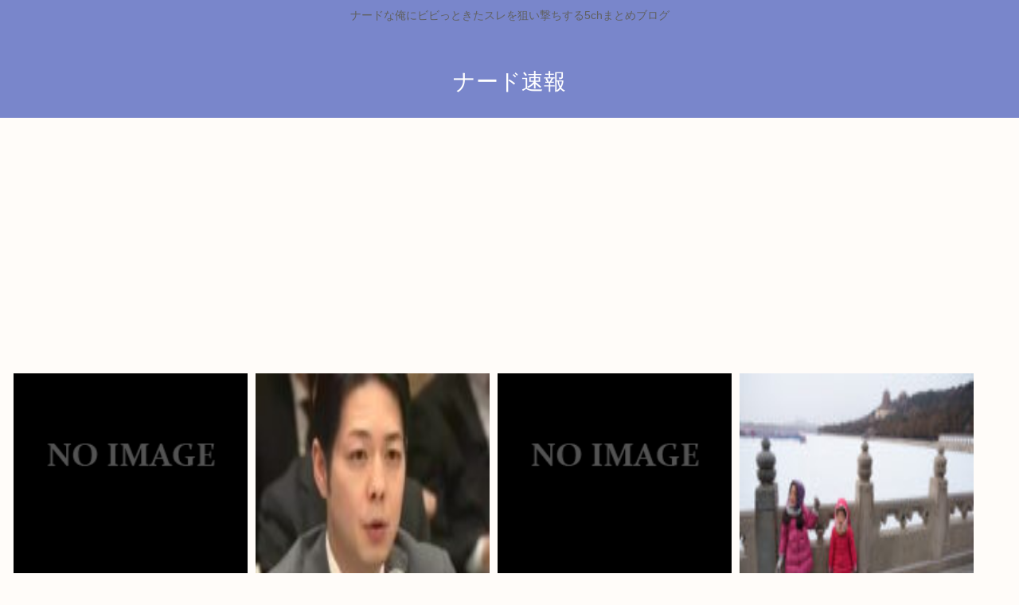

--- FILE ---
content_type: text/html; charset=utf-8
request_url: https://www.google.com/recaptcha/api2/aframe
body_size: 267
content:
<!DOCTYPE HTML><html><head><meta http-equiv="content-type" content="text/html; charset=UTF-8"></head><body><script nonce="YKdFDvzzs7B5fxNTtY3o4w">/** Anti-fraud and anti-abuse applications only. See google.com/recaptcha */ try{var clients={'sodar':'https://pagead2.googlesyndication.com/pagead/sodar?'};window.addEventListener("message",function(a){try{if(a.source===window.parent){var b=JSON.parse(a.data);var c=clients[b['id']];if(c){var d=document.createElement('img');d.src=c+b['params']+'&rc='+(localStorage.getItem("rc::a")?sessionStorage.getItem("rc::b"):"");window.document.body.appendChild(d);sessionStorage.setItem("rc::e",parseInt(sessionStorage.getItem("rc::e")||0)+1);localStorage.setItem("rc::h",'1768818124254');}}}catch(b){}});window.parent.postMessage("_grecaptcha_ready", "*");}catch(b){}</script></body></html>

--- FILE ---
content_type: text/javascript; charset=UTF-8
request_url: https://blogroll.livedoor.net/315141/roll_data
body_size: 4640
content:
blogroll_write_feeds(315141, {"show_number":"0","show_per_category":"0","is_adult":"0","show_ad":"1","show_hm":"0","ad_type":"text","view_text":"entry","show_new":"0","last_reported_click_log_id":0,"title_charnum":"0","view_favicon":"0","view_hatena_bookmark":"0","last_force_sync":0,"categories":[],"show_md":"0","view_icon":"0","has_feed":"1","last_update_daily_log":0,"new_limit":"21600"}, [{"feed_title":"\u30b4\u30ea\u3061\u3083\u3093","feed_id":"551522","entry_link":"https://gorillac.com/401450/","entry_title":"\u9ad8\u5e02\u300e\u3044\u3044\u304b\u56fd\u6c11\u3088 \u3053\u306e\u9078\u6319\u306f\u9ad8\u5e02\u7dcf\u7406\u304b\u3001\u91ce\u7530\u30fb\u658e\u85e4\u7dcf\u7406\u304b\u3069\u3061\u3089\u3092\u9078\u3076\u304b\u306e\u9078\u6319\u3060 \u8ca0\u3051\u305f\u3089\u8f9e\u3081\u308b\u300f","entry_id":"343085688541","icon_path":"https://blogroll.livedoor.net/blogroll/icons/-common-/1.gif","sig":"eab7fed7d0","posted_at":"1768815110","created_at":"1768815919","category_id":"0"},{"feed_title":"\u3072\u307f\u3064\u306e\u3069\u3046\u304f\u3064","feed_id":"557016","entry_link":"https://himitsu-ch.com/435673/","entry_title":"3\u5927\u4e2d\u53e4\u3067\u8cb7\u308f\u306a\u3044\u307b\u3046\u304c\u3044\u3044\u30e2\u30ce\u300c\u30b9\u30de\u30db\u300d\u300c\u9774\u300d","entry_id":"343085688725","icon_path":"https://blogroll.livedoor.net/blogroll/icons/-common-/1.gif","sig":"24546fbdd8","posted_at":"1768815086","created_at":"1768815925","category_id":"0"},{"feed_title":"\u3072\u307f\u3064\u306e\u3069\u3046\u304f\u3064","feed_id":"557016","entry_link":"https://himitsu-ch.com/435670/","entry_title":"\u3010\u8d85\u901f\u5831\u3011\u81ea\u8ee2\u8eca\u306e\u30ae\u30a2\u3092\u4ea4\u63db\u3057\u3066\u30bf\u30a4\u30e4\u3092\u4fee\u7406\u3057\u305f","entry_id":"343085688726","icon_path":"https://blogroll.livedoor.net/blogroll/icons/-common-/1.gif","sig":"2524346c1d","posted_at":"1768815081","created_at":"1768815925","category_id":"0"},{"feed_title":"\u30c8\u30ec\u30f3\u30c9\u3061\u3083\u3093\u306d\u308b","feed_id":"557438","entry_link":"https://trendch.com/matt%e3%80%8c1%e3%82%ab%e6%9c%88%e5%8d%8a%e3%81%a7%e3%83%9e%e3%82%a4%e3%83%8a%e3%82%b918kg%e3%80%8d-%e3%83%80%e3%82%a4%e3%82%a8%e3%83%83%e3%83%88%e3%81%ae%e5%86%85%e5%ae%b9%e6%98%8e%e3%81%8b%e3%81%99/","entry_title":"Matt\u300c1\u30ab\u6708\u534a\u3067\u30de\u30a4\u30ca\u30b918kg\u300d \u30c0\u30a4\u30a8\u30c3\u30c8\u306e\u5185\u5bb9\u660e\u304b\u3059\u3082\u300c\u67084\u4e076200\u5186\u300d\u9ad8\u984d\u3076\u308a\u306b\u8996\u8074\u8005\u3042\u7136","entry_id":"343085653185","icon_path":"https://blogroll.livedoor.net/blogroll/icons/-common-/1.gif","sig":"e4f5983eaa","posted_at":"1768813297","created_at":"1768814103","category_id":"0"},{"feed_title":"\u30b4\u30ea\u3061\u3083\u3093","feed_id":"551522","entry_link":"https://gorillac.com/401447/","entry_title":"\u9762\u63a5\u5b98\u300c\u5ddd\u304c\u76f4\u7dda\u3067\u306f\u306a\u304f\u30ab\u30fc\u30d6\u3057\u3066\u3044\u308b\u7406\u7531\u3092\u6559\u3048\u3066\u304f\u3060\u3055\u3044\u300d","entry_id":"343085653852","icon_path":"https://blogroll.livedoor.net/blogroll/icons/-common-/1.gif","sig":"a5e8b7aea5","posted_at":"1768812497","created_at":"1768814127","category_id":"0"},{"feed_title":"\u3072\u307f\u3064\u306e\u3069\u3046\u304f\u3064","feed_id":"557016","entry_link":"https://himitsu-ch.com/435652/","entry_title":"\u30b5\u30e9\u91d1\u300c\u9023\u7d61\u5148\u306e\u30b9\u30af\u30b7\u30e7\u64ae\u3063\u3066\u9001\u308c\u300d\u6559\u5e2b\u300c\u306f\u3044\u2026\u300d\u2192\u751f\u5f92\u306e\u96fb\u8a71\u756a\u53f7\u6d41\u51fa","entry_id":"343085653523","icon_path":"https://blogroll.livedoor.net/blogroll/icons/-common-/1.gif","sig":"c420967de1","posted_at":"1768812462","created_at":"1768814115","category_id":"0"},{"feed_title":"\u3072\u307f\u3064\u306e\u3069\u3046\u304f\u3064","feed_id":"557016","entry_link":"https://himitsu-ch.com/435649/","entry_title":"\u30de\u30ca\u30fc\u8b1b\u5e2b\u300c\u30ab\u30ec\u30fc\u3001\u3054\u98ef\u306b\u639b\u3051\u3061\u3083\u3063\u305f\u3093\u3067\u3059\u304b\uff01\uff1f\u300d\uff08\u30fd\u00b4\u3093`\uff09\u300c\u300d","entry_id":"343085619031","icon_path":"https://blogroll.livedoor.net/blogroll/icons/-common-/1.gif","sig":"1c5345cc8a","posted_at":"1768810611","created_at":"1768812327","category_id":"0"},{"feed_title":"\u30c8\u30ec\u30f3\u30c9\u3061\u3083\u3093\u306d\u308b","feed_id":"557438","entry_link":"https://trendch.com/%e6%ad%8c%e8%88%9e%e4%bc%8e%e4%bf%b3%e5%84%aa-%e4%b8%ad%e6%9d%91%e9%b6%b4%e6%9d%be%e5%ae%b9%e7%96%91%e8%80%85%e3%82%92%e9%80%ae%e6%8d%95-%e6%b5%85%e8%8d%89%e3%81%ae%e3%82%b1%e3%83%90%e3%83%96%e5%ba%97/","entry_title":"\u6b4c\u821e\u4f0e\u4ff3\u512a \u4e2d\u6751\u9db4\u677e\u5bb9\u7591\u8005\u3092\u902e\u6355 \u6d45\u8349\u306e\u30b1\u30d0\u30d6\u5e97\u3067\u30c9\u30a2\u58ca\u3057\u305f\u304b","entry_id":"343085583887","icon_path":"https://blogroll.livedoor.net/blogroll/icons/-common-/1.gif","sig":"e6a41baf2b","posted_at":"1768809770","created_at":"1768810502","category_id":"0"},{"feed_title":"\u3072\u307f\u3064\u306e\u3069\u3046\u304f\u3064","feed_id":"557016","entry_link":"https://himitsu-ch.com/435646/","entry_title":"\u3010\u52d5\u753b\u3011\u30e6\u30cb\u30af\u30ed\u3067\u8ca7\u4e73\u30d4\u30f3\u30af\u4e73\u9996\u9732\u51fa\u30d0\u30ab\u5973\ud83d\udca5","entry_id":"343085584009","icon_path":"https://blogroll.livedoor.net/blogroll/icons/-common-/1.gif","sig":"db614b7dc8","posted_at":"1768808800","created_at":"1768810507","category_id":"0"},{"feed_title":"\u30c8\u30ec\u30f3\u30c9\u3061\u3083\u3093\u306d\u308b","feed_id":"557438","entry_link":"https://trendch.com/%e3%81%8a%e5%89%8d%e3%82%89%e3%81%8c%e7%9f%a5%e3%81%a3%e3%81%a6%e3%82%8b%e3%83%a2%e3%83%bc%e3%83%8b%e3%83%b3%e3%82%b0%e5%a8%98%e3%80%82%e3%81%ab%e9%96%a2%e3%81%99%e3%82%8b%e7%9f%a5%e8%ad%98www/","entry_title":"\u304a\u524d\u3089\u304c\u77e5\u3063\u3066\u308b\u30e2\u30fc\u30cb\u30f3\u30b0\u5a18\u3002\u306b\u95a2\u3059\u308b\u77e5\u8b58www","entry_id":"343085583888","icon_path":"https://blogroll.livedoor.net/blogroll/icons/-common-/1.gif","sig":"49a46caa44","posted_at":"1768808771","created_at":"1768810502","category_id":"0"},{"feed_title":"\u30b4\u30ea\u3061\u3083\u3093","feed_id":"551522","entry_link":"https://gorillac.com/401445/","entry_title":"\u3014\u60b2\u5831\u3015\u30cb\u30fc\u30c8\u30ef\u30a4\u6563\u6b69\u9014\u4e2djc\u306b\u58f0\u3092\u304b\u3051\u305f\u3089\u6016\u3044\u304a\u5144\u3055\u3093\u306b\u80a9\u53e9\u304b\u308c\u305f\u3093\u3054","entry_id":"343085550093","icon_path":"https://blogroll.livedoor.net/blogroll/icons/-common-/1.gif","sig":"a90a9da049","posted_at":"1768808740","created_at":"1768808747","category_id":"0"},{"feed_title":"\u30b4\u30ea\u3061\u3083\u3093","feed_id":"551522","entry_link":"https://gorillac.com/401442/","entry_title":"\u7af9\u7530\u6052\u6cf0\u6c0f\u300c\u4f5c\u3063\u3066\u307b\u3057\u3044\u300e\u25cb\u25cb\u6cd5\u300f\u306f\uff1f\u300d\u306b\u300c\u907a\u61be\u7981\u6b62\u6cd5\u300d\u3092\u4e3b\u5f35\u300c\u4f55\u304b\u3042\u308b\u305f\u3073\u306b\u300e\u907a\u61be\u3060\u300f\u8a00\u3046\u3051\u3069\u610f\u5473\u306a\u3044\u3002\u8a00\u3063\u305f\u3084\u3064\u306f\u902e\u6355\u300d","entry_id":"343085550095","icon_path":"https://blogroll.livedoor.net/blogroll/icons/-common-/1.gif","sig":"f922c29a9f","posted_at":"1768808736","created_at":"1768808747","category_id":"0"},{"feed_title":"\u30b4\u30ea\u3061\u3083\u3093","feed_id":"551522","entry_link":"https://gorillac.com/401439/","entry_title":"\u304a\u524d\u3089\u3053\u306e\u5ea7\u5e2d\u8868\u3060\u3063\u305f\u3089\u4f55\u756a\u9078\u3076\uff1f","entry_id":"343085550098","icon_path":"https://blogroll.livedoor.net/blogroll/icons/-common-/1.gif","sig":"e9a012b92d","posted_at":"1768808731","created_at":"1768808747","category_id":"0"},{"feed_title":"\u30c8\u30ec\u30f3\u30c9\u3061\u3083\u3093\u306d\u308b","feed_id":"557438","entry_link":"https://trendch.com/%e3%80%90%e3%82%a4%e3%82%b8%e3%83%a1%e8%a2%ab%e5%ae%b3%e3%80%91%e5%91%82%e5%b8%83%e3%82%ab%e3%83%ab%e3%83%9e%e3%80%81%e7%95%b0%e8%89%b2%e5%91%bc%e3%81%b3%e3%81%8b%e3%81%91%e3%80%8c%e5%9c%b0%e5%85%83/","entry_title":"\u3010\u30a4\u30b8\u30e1\u88ab\u5bb3\u3011\u5442\u5e03\u30ab\u30eb\u30de\u3001\u7570\u8272\u547c\u3073\u304b\u3051\u300c\u5730\u5143\u306e\u30a4\u30b1\u3066\u308b\u30e9\u30c3\u30d1\u30fc\u306b\u9023\u7d61\u3057\u3066\u307f\u3002\u7d76\u5bfe\u52a9\u3051\u3066\u304f\u308c\u308b\u304b\u3089\u300d","entry_id":"343085515326","icon_path":"https://blogroll.livedoor.net/blogroll/icons/-common-/1.gif","sig":"9b8d377dc6","posted_at":"1768806077","created_at":"1768806911","category_id":"0"},{"feed_title":"\u30c8\u30ec\u30f3\u30c9\u3061\u3083\u3093\u306d\u308b","feed_id":"557438","entry_link":"https://trendch.com/%e9%a2%a8%e5%91%82%e3%82%ad%e3%83%a3%e3%83%b3%e3%82%bb%e3%83%ab%e7%95%8c%e9%9a%88%e3%82%a2%e3%82%a4%e3%83%89%e3%83%ab%e3%83%bb%e9%88%b4%e6%9c%a8mob-26%e3%80%811000%e4%b8%87%e5%86%86%e5%80%9f/","entry_title":"\u98a8\u5442\u30ad\u30e3\u30f3\u30bb\u30eb\u754c\u9688\u30a2\u30a4\u30c9\u30eb\u30fb\u9234\u6728Mob.(26)\u30011000\u4e07\u5186\u501f\u91d1\u3057\u9ad8\u5186\u5bfa\u30eb\u30c3\u30af\u5546\u5e97\u8857\u306b\u300c\u55ab\u8336\u3081\u3067\u308b\u300d\u3092\u30aa\u30fc\u30d7\u30f3","entry_id":"343085480310","icon_path":"https://blogroll.livedoor.net/blogroll/icons/-common-/1.gif","sig":"33ba98944f","posted_at":"1768804217","created_at":"1768805120","category_id":"0"}], false, [{"text":"\u5e73\u7a4f\u304c\u5c11\u3057\u305a\u3064\u58ca\u308c\u3066\u3044\u304f\u5bb6\u65cf\u306e\u7269\u8a9e\u3002","url":"https://piccoma.com/web/product/195867","id":"60561"},{"text":"1420g\u306e\u5a18\u304c\u304f\u308c\u305f\u201c\u751f\u304d\u308b\u529b\u201d\u3002","url":"https://piccoma.com/web/product/195872","id":"60562"},{"text":"\u30d6\u30d6\u5bb6\u306e\u30c9\u30bf\u30d0\u30bf\u304c\u3001\u4eca\u65e5\u3082\u611b\u304a\u3057\u3044\uff01","url":"https://piccoma.com/web/product/195868","id":"60563"},{"text":"\u5171\u611f\u5fc5\u81f3\u306e\u201c\u65e5\u5e38\u4fee\u7f85\u5834\u201d\u77ed\u7de8\u96c6\uff01","url":"https://piccoma.com/web/product/195869","id":"60564"},{"text":"\u8eab\u8fd1\u3059\u304e\u308b\u201c\u5384\u4ecb\u306a\u4eba\u305f\u3061\u201d\u304c\u5927\u96c6\u5408\uff01","url":"https://piccoma.com/web/product/195870","id":"60565"},{"text":"\u5927\u5909\u3060\u3051\u3069\u5e78\u305b\u3002\u7b49\u8eab\u5927\u306e\u5b50\u80b2\u3066\u7269\u8a9e\u3002","url":"https://piccoma.com/web/product/195871","id":"60566"},{"text":"\u30be\u30c3\u3068\u3057\u3066\u3001\u307b\u308d\u308a\u3068\u3059\u308b\u5947\u5999\u306a\u7269\u8a9e\u3002","url":"https://piccoma.com/web/product/197414","id":"60567"},{"text":"\u201c\u5909\u308f\u308c\u306a\u3044\u79c1\u201d\u304c\u52d5\u304d\u51fa\u3059\u77ac\u9593\u306b\u51fa\u4f1a\u3046","url":"https://piccoma.com/web/product/197413","id":"60568"},{"text":"\u3010\u30de\u30f3\u30ac\u3011\u6d77\u5916\u75c5\u9662\u30c8\u30e9\u30d6\u30eb\u30d5\u30a1\u30a4\u30eb","url":"https://piccoma.com/web/product/199363","id":"60580"},{"text":"\u3010\u30de\u30f3\u30ac\u3011\u305c\u3093\u3076\u79c1\u304c\u4e2d\u5fc3","url":"https://piccoma.com/web/product/199847","id":"60581"},{"text":"\u3010\u30de\u30f3\u30ac\u3011\u30d0\u30e9\u30b7\u5c4b\u30c8\u30b7\u30e4\u306e\u6f2b\u753b\u30bb\u30ec\u30af\u30b7\u30e7\u30f3","url":"https://piccoma.com/web/product/199849","id":"60583"},{"text":"\u3010\u8aad\u8005\u30d7\u30ec\u30bc\u30f3\u30c8\u3042\u308a\uff01\u3011SNS\u30ea\u30dd\u30b9\u30c8\u30b3\u30f3\u30c6\u30b9\u30c8\u958b\u50ac\u4e2d\uff01","url":"https://livedoorblogstyle.jp/2026_New_Year_Contest","id":"60584"},{"text":"\u4e09\u5341\u8def\u5973\u5b50\u306e\u4ed5\u4e8b\u3068\u604b\u3001\u305d\u306e\u5148\u306b\u3042\u3063\u305f\u672c\u97f3","url":"https://piccoma.com/web/product/198155","id":"60585"},{"text":"\u4e0d\u5668\u7528\u306a\u4e8c\u4eba\u304c\u8fbf\u308a\u7740\u3044\u305f\u3001\u5207\u306a\u304f\u6e29\u304b\u3044\u604b\u7269\u8a9e","url":"https://piccoma.com/web/product/198155","id":"60586"},{"text":"\u5148\u8f29\u3068\u5f8c\u8f29\u3001\u8ddd\u96e2\u304c\u5909\u308f\u3063\u305f\u65e5\u304b\u3089\u59cb\u307e\u308b\u604b","url":"https://piccoma.com/web/product/198155","id":"60587"},{"text":"\u6210\u9577\u306e\u5148\u3067\u6c17\u3065\u3044\u305f\u60f3\u3044\u3001\u4e0d\u5668\u7528\u306a\u5927\u4eba\u306e\u604b","url":"https://piccoma.com/web/product/198155","id":"60588"},{"text":"\u4e09\u5341\u8def\u5973\u5b50\u00d7\u5f8c\u8f29\u7537\u5b50\u3001\u8fd1\u3065\u304f\u5fc3\u3068\u3059\u308c\u9055\u3044","url":"https://piccoma.com/web/product/198155","id":"60589"},{"text":"\u305d\u308c\u306f\u7d14\u611b\u304b\u3001\u305d\u308c\u3068\u3082\u30b9\u30c8\u30fc\u30ab\u30fc\u7591\u60d1\u304b","url":"https://piccoma.com/web/product/199848","id":"60590"},{"text":"\u723d\u3084\u304b\u9752\u5e74\u306b\u5fcd\u3073\u5bc4\u308b\u30b9\u30c8\u30fc\u30ab\u30fc\u7591\u60d1","url":"https://piccoma.com/web/product/199848","id":"60591"},{"text":"\u604b\u306f\u7591\u60d1\u306b\u67d3\u307e\u308a\u3001\u72c2\u6c17\u3078\u5909\u308f\u308b","url":"https://piccoma.com/web/product/199848","id":"60592"},{"text":"\u597d\u9752\u5e74\u306e\u7247\u601d\u3044\u304c\u58ca\u308c\u3066\u3044\u304f\u307e\u3067","url":"https://piccoma.com/web/product/199848","id":"60593"},{"text":"\u305a\u3063\u3068\u597d\u304d\u3002\u4ffa\u306f\u30b9\u30c8\u30fc\u30ab\u30fc\u306a\u3093\u304b\u3058\u3083\u306a\u3044\u3002","url":"https://piccoma.com/web/product/199848","id":"60594"},{"text":"\u59bb\u304c\u5acc\u3059\u304e\u3066\u58ca\u308c\u3066\u3044\u3063\u305f\u3001\u3042\u308b\u592b\u306e\u73fe\u5b9f","url":"https://piccoma.com/web/product/200152","id":"60595"},{"text":"\u592b\u5a66\u306a\u306e\u306b\u3001\u5fc3\u304c\u4e00\u756a\u9060\u304b\u3063\u305f\u65e5\u3005","url":"https://piccoma.com/web/product/200152","id":"60596"},{"text":"\u5c0f\u3055\u306a\u3059\u308c\u9055\u3044\u304c\u3001\u592b\u3092\u8ffd\u3044\u8a70\u3081\u3066\u3044\u304f","url":"https://piccoma.com/web/product/200152","id":"60597"},{"text":"\u7d50\u5a5a\u751f\u6d3b\u306e\u300c\u5f53\u305f\u308a\u524d\u300d\u304c\u58ca\u308c\u308b\u77ac\u9593","url":"https://piccoma.com/web/product/200152","id":"60598"},{"text":"\u59bb\u3068\u306e\u751f\u6d3b\u304c\u3001\u592b\u3092\u3046\u3064\u3078\u8ffd\u3044\u8fbc\u3093\u3060\u73fe\u5b9f","url":"https://piccoma.com/web/product/200152","id":"60599"},{"text":"\u305c\u3093\u3076\u79c1\u304c\u4e2d\u5fc3\u3001\u305d\u3046\u601d\u3063\u305f\u77ac\u9593\u304b\u3089\u6b6a\u307f\u51fa\u3059","url":"https://piccoma.com/web/product/199847","id":"60600"},{"text":"\u60a9\u3093\u3067\u3044\u308b\u306e\u306f\u79c1\u3060\u3051\uff1f\u592b\u3068\u306e\u8ddd\u96e2","url":"https://piccoma.com/web/product/199847","id":"60601"},{"text":"\u77e5\u3089\u306a\u3044\u571f\u5730\u3067\u3001\u4e3b\u5a66\u306f\u5b64\u72ec\u306b\u306a\u308b","url":"https://piccoma.com/web/product/199847","id":"60602"},{"text":"\u305c\u3093\u3076\u79c1\u304c\u4e2d\u5fc3\u3001\u305d\u3046\u601d\u308f\u308c\u305f\u304f\u306a\u3044\u306e\u306b","url":"https://piccoma.com/web/product/199847","id":"60603"},{"text":"\u5206\u304b\u308a\u5408\u3048\u3066\u3044\u308b\u306f\u305a\u306e\u592b\u304c\u3001\u4e00\u756a\u9060\u3044","url":"https://piccoma.com/web/product/199847","id":"60604"}]);

--- FILE ---
content_type: text/javascript;charset=utf-8
request_url: https://rcm.shinobi.jp/r/e1e7dea66b01c8fb4bf134294cbb5c8f
body_size: 5337
content:
if(! window.NT_RMD_AUD_ITEMS){window.NT_RMD_AUD_ITEMS = {};};(function(item){window.NT_RMD_AUD_ITEMS[item.source_key] = item;if(window.NT_RMD_AUD_CORE_ENGINE){window.NT_RMD_AUD_CORE_ENGINE.run();}})({"id":153945,"user_id":1710,"source_key":"e1e7dea66b01c8fb4bf134294cbb5c8f","rss_feeds":[{"id":153298,"site_url":"https://jadeshiny.com","site_title":"翡翠速報","favicon":"https://jadeshiny.com/wp-content/uploads/2021/07/cropped-android-chrome-512x512-1-32x32.png"},{"id":153299,"site_url":"https://joukyunews.com","site_title":"上級まとめサイト","favicon":"https://joukyunews.com/wp-content/uploads/2019/11/cropped-android-chrome-512x512-32x32.png"},{"id":153300,"site_url":"https://himitsu-ch.com","site_title":"ひみつのどうくつ","favicon":"https://himitsu-ch.com/wp-content/uploads/2019/10/cropped-android-chrome-512x512-32x32.png"},{"id":114822,"site_url":"https://0matome.com/c/news.html","site_title":"おまとめ : ニュース","favicon":"https://0matome.com/favicon.ico"},{"id":153313,"site_url":"https://freefreech.com","site_title":"表現の自由ちゃんねる","favicon":"https://freefreech.com/wp-content/uploads/2021/07/cropped-android-chrome-512x512-1-32x32.png"},{"id":153310,"site_url":"https://oshibtn.com","site_title":"押しボタン式ニュース","favicon":"https://oshibtn.com/wp-content/uploads/2019/10/cropped-android-chrome-512x512-32x32.png"},{"id":144660,"site_url":"https://fire5ch.com","site_title":"炎の5chまとめ","favicon":"https://fire5ch.com/wp-content/uploads/2020/04/cropped-android-chrome-512x512-1-32x32.png"},{"id":161566,"site_url":"https://gajejeje.com","site_title":"ガジェジェジェット速報","favicon":"https://gajejeje.com/wp-content/uploads/2022/08/cropped-favicon-32x32.png"}],"html_template":null,"carousel_settings":null,"popup_settings":null,"recommends":[{"id":1944630090,"title":"松山千春、中道について「それ共産主義だろ！」","rssid":153313,"url":"https://freefreech.com/%e5%ab%8c%e5%84%b2/462013/","images":null,"defaultimage":null,"content":"1 名前:ここからは表現の自由でイカせていただきます 投稿日時:2026/01/19(月) 17:49:26.48 ID:Svbw3Isi0 歌手松山千春（70）が18日、FM NACK5「松山千春　ON THE RAD […]","date":1768813242,"like":0,"rt":0,"hateb":0,"sitename":"表現の自由ちゃんねる","subimage":"https://freefreech.com/wp-content/uploads/2026/01/CHuK8X56A7rQ1768813241.jpg","display_order":0},{"id":1944631472,"title":"なんか中学の時イジメてきた奴からいきなり同窓会の連絡きたんだけど、中学の同窓会なんて普通成人式の時くらいだよね？","rssid":153298,"url":"https://jadeshiny.com/%e5%ab%8c%e5%84%b2/%e3%81%aa%e3%82%93%e3%81%8b%e4%b8%ad%e5%ad%a6%e3%81%ae%e6%99%82%e3%82%a4%e3%82%b8%e3%83%a1%e3%81%a6%e3%81%8d%e3%81%9f%e5%a5%b4%e3%81%8b%e3%82%89%e3%81%84%e3%81%8d%e3%81%aa%e3%82%8a%e5%90%8c%e7%aa%93/","images":null,"defaultimage":null,"content":"1 名前:番組の途中ですが翡翠の名無しがお送りします 投稿日時:2026/01/19(月) 16:21:31.15 ID:sgxUfMx80 寺の息子だから創価で選挙とかじゃないはずだし https://www.exci […]","date":1768813226,"like":0,"rt":0,"hateb":0,"sitename":"翡翠速報","subimage":"https://jadeshiny.com/wp-content/uploads/2026/01/7suzYaFKLwoh1768813225.jpg","display_order":0},{"id":1944629574,"title":"サラ金「連絡先のスクショ撮って送れ」教師「はい…」→生徒の電話番号流出","rssid":153300,"url":"https://himitsu-ch.com/435652/","images":null,"defaultimage":null,"content":"1 名前:ひみつの名無しさん 投稿日時:2026/01/19(月) 15:58:36.92 ID:WYsu+8ym0 【速報】教諭が生徒や保護者の電話番号などを“消費者金融業者”へ送信…個人情報漏えい　恵庭南高校 北海道 […]","date":1768812462,"like":0,"rt":0,"hateb":0,"sitename":"ひみつのどうくつ","subimage":"https://himitsu-ch.com/wp-content/uploads/2026/01/0eiAPXGT1Aze1768812461.jpg","display_order":0},{"id":1944623538,"title":"北海道新幹線の工事、物価高騰で1兆2000億円超が不足、建設費3割負担する沿線自治体は財政破綻へ","rssid":153310,"url":"https://oshibtn.com/%e5%8c%97%e6%b5%b7%e9%81%93%e6%96%b0%e5%b9%b9%e7%b7%9a%e3%81%ae%e5%b7%a5%e4%ba%8b%e3%80%81%e7%89%a9%e4%be%a1%e9%ab%98%e9%a8%b0%e3%81%a71%e5%85%862000%e5%84%84%e5%86%86%e8%b6%85%e3%81%8c%e4%b8%8d/","images":["https://oshibtn.com/wp-content/uploads/cocoon-resources/blog-card-cache/f28a5dc1709ef8338f3eab1ba332fe3a.jpg","https://oshibtn.com/wp-content/uploads/2026/01/ArvuGUPTihz31768810622-150x150.jpg"],"defaultimage":null,"content":"1 名前:押しボタン式の匿名希望者 投稿日時:2026/01/19(月) 11:29:48.77 ID:un7Bw56m0 北海道新幹線の札幌延伸の事業費増加を巡り、北海道や沿線自治体が国側に地方負担を軽くするよう求めました。 新幹線の工事を進める鉄道・運輸機構は2025年12月、事業費が最大1.2兆円増えることを示しました。 札幌延伸の事業費は国、道、沿線自治体などが負担していて、鈴木知事や沿線自治体は国側に事業費の増加分の地方負担を軽くするよう求めました。 「これまで負担が相当かかっている。（さらに）かかる分を地元も負担というのはなかなかしんどい」（倶知安町 文字一志町長） 「（地方負担軽減の）目に見える対応を図ってもらいたい」（北海道 鈴木直道知事） 開業時期は2038年度末以降ですが、具体的な日時は決まっていません。 【事業費が最大1.2兆円増】北海道新幹線札幌延伸めぐり北海道や沿線自治体が国側に地方負担を軽くするよう求める「かかる分を地元も負担というのはなかなかしんどい」北海道（北海道ニュースUHB） - Yahoo!ニュース 　北海道新幹線の札幌延伸の事業費増加を巡り、北海道や沿線自治体が国側に地方負担を軽くするよう求めました。　新幹線の工事を進める鉄道・運輸機構は2025年12月、事業費が最大1.2兆円増えることを news.yahoo.co.jp 2 名前:押しボタン式の匿名希望者 投稿日時:2026/01/19(月) 11:32:06.19 ID:un7Bw56m0 要約：国税でなんとかしてほしい 3 名前:押しボタン式の匿名希望者 投稿日時:2026/01/19(月) 11:32:22.48 ID:wqrbir+80 ニセコに全部押し付けろ 4 名前:押しボタン式の匿名希望者 投稿日時:2026/01/19(月) 11:32:26.98 ID:d9Lf1pAB0 円安物価高万歳 ありがとう自民党 5 名前:押しボタン式の匿名希望者 投稿日時:2026/01/19(月) 11:33:46.98 ID:OQg04Z0y0 単線でやりくりしたら 6 名前:押しボタン式の匿名希望者 投稿日時:2026/01/19(月) 11:37:40.06 ID:uCnhf3yv0 今からでも中止すりゃええよ 7 名前:押しボタン式の匿名希望者 投稿日時:2026/0","date":1768810623,"like":0,"rt":0,"hateb":0,"sitename":"押しボタン式ニュース","subimage":null,"display_order":0},{"id":1944629575,"title":"マナー講師「カレー、ご飯に掛けちゃったんですか！？」（ヽ´ん`）「」","rssid":153300,"url":"https://himitsu-ch.com/435649/","images":null,"defaultimage":null,"content":"1 名前:ひみつの名無しさん 投稿日時:2026/01/19(月) 16:42:00.40 ID:24Su/t+c0 ImgurImgur: The magic of the Internetimgur.com 2 名前 […]","date":1768810611,"like":0,"rt":0,"hateb":0,"sitename":"ひみつのどうくつ","subimage":"https://himitsu-ch.com/wp-content/uploads/2026/01/rKbpVZ3iKqvx1768810610.jpg","display_order":0},{"id":1944630091,"title":"【爆笑】立憲安住「辺野古反対？野党だから無責任なこと言ってただけです 」","rssid":153313,"url":"https://freefreech.com/%e3%82%a8%e3%83%83%e3%83%82/462010/","images":null,"defaultimage":null,"content":"1 名前:ここからは表現の自由でイカせていただきます 投稿日時:2026/01/19(月) 17:11:39.851 ID:DkoUfqsHa 記者「辺野古移設に反対する立憲と賛成する公明党でスタンスが真逆なのでは？」 […]","date":1768810576,"like":0,"rt":0,"hateb":0,"sitename":"表現の自由ちゃんねる","subimage":"https://freefreech.com/wp-content/uploads/2026/01/YCszlAn5ubxh1768810576.jpg","display_order":0},{"id":1944630092,"title":"ほんこん、頑張って書いた長文がなぜか自民党批判になってしまう","rssid":153313,"url":"https://freefreech.com/%e5%ab%8c%e5%84%b2/462007/","images":null,"defaultimage":null,"content":"1 名前:ここからは表現の自由でイカせていただきます 投稿日時:2026/01/19(月) 17:08:06.75 ID:z597AXzJ0 ５ちゃんね […]","date":1768810572,"like":0,"rt":0,"hateb":0,"sitename":"表現の自由ちゃんねる","subimage":"https://freefreech.com/wp-content/uploads/2026/01/xeDThNtE5ajW1768810571.jpg","display_order":0},{"id":1944631473,"title":"ドラクエ最高の戦闘曲は？ジジイ「勇者の挑戦」にわか「敢然と立ち向かう」チー牛「戦火を交えて」","rssid":153298,"url":"https://jadeshiny.com/%e3%81%aa%e3%82%93g/%e3%83%89%e3%83%a9%e3%82%af%e3%82%a8%e6%9c%80%e9%ab%98%e3%81%ae%e6%88%a6%e9%97%98%e6%9b%b2%e3%81%af%ef%bc%9f%e3%82%b8%e3%82%b8%e3%82%a4%e3%80%8c%e5%8b%87%e8%80%85%e3%81%ae%e6%8c%91%e6%88%a6%e3%80%8d/","images":null,"defaultimage":null,"content":"1 名前:番組の途中ですが翡翠の名無しがお送りします 投稿日時:2026/01/19(月) 16:49:49.89 ID:UFsJeMZA0 ワイ「戦火を交えて」 3 名前:番組の途中ですが翡翠の名無しがお送りします 投 […]","date":1768810540,"like":0,"rt":0,"hateb":0,"sitename":"翡翠速報","subimage":"https://jadeshiny.com/wp-content/uploads/2026/01/nvyo9JmxhFge1768810540.jpg","display_order":0},{"id":1944631474,"title":"クロノトリガーって何がそんなに面白いんや？","rssid":153298,"url":"https://jadeshiny.com/vip/%e3%82%af%e3%83%ad%e3%83%8e%e3%83%88%e3%83%aa%e3%82%ac%e3%83%bc%e3%81%a3%e3%81%a6%e4%bd%95%e3%81%8c%e3%81%9d%e3%82%93%e3%81%aa%e3%81%ab%e9%9d%a2%e7%99%bd%e3%81%84%e3%82%93%e3%82%84%ef%bc%9f/","images":null,"defaultimage":null,"content":"1 名前:番組の途中ですが翡翠の名無しがお送りします 投稿日時:2026/01/19(月) 15:57:16.204 ID:jB5cigak0 やたら外人が持ち上げてるけどワイ的にはドラクエよりはまだマシかなってくらいの […]","date":1768810534,"like":0,"rt":0,"hateb":0,"sitename":"翡翠速報","subimage":"https://jadeshiny.com/wp-content/uploads/2026/01/HQAnM8kzJuEz1768810533.jpg","display_order":0},{"id":1944623968,"title":"熊本県知事「あなたのおかげで悪だくみが止まった」公益通報者を把握して懲戒処分","rssid":153299,"url":"https://joukyunews.com/573656/","images":null,"defaultimage":null,"content":"1 名前:一般よりも上級の名無しさん 投稿日時:2026/01/19(月) 14:29:18.79 ID:UCYEJZ2A0 【独自】熊本県、公益通報者把握か　旅行割引事業巡り　木村氏「あなたのおかげ」 熊本県がコロナ禍 […]","date":1768809761,"like":0,"rt":0,"hateb":0,"sitename":"上級まとめサイト","subimage":"https://joukyunews.com/wp-content/uploads/2026/01/88ZVcwq60ZY31768809760.jpg","display_order":0},{"id":1944622609,"title":"【訃報】『逃げ上手の若君』、主人公の北条時行が処刑される。享年28。","rssid":144660,"url":"https://fire5ch.com/461059","images":null,"defaultimage":null,"content":"1 : 2026/01/19(月) 15:41:37.58 ID:F4bmrHtBM 尊氏には勝てなかったよ ５ちゃんねる5ch.ne […]","date":1768809722,"like":0,"rt":0,"hateb":0,"sitename":"炎の5chまとめ","subimage":"https://fire5ch.com/wp-content/uploads/2026/01/6SOGrTTwrBba1768809708.jpg","display_order":0},{"id":1944619689,"title":"【動画】ユニクロで貧乳ピンク乳首露出バカ女 ","rssid":153300,"url":"https://himitsu-ch.com/435646/","images":null,"defaultimage":null,"content":"1 名前:ひみつの名無しさん 投稿日時:2026/01/19(月) 15:34:45.21 ID:x0Za6l7m0 https://i.imgur.com 2 名前:ひみつの名無しさん 投稿日時:2026/01/19( […]","date":1768808800,"like":0,"rt":0,"hateb":0,"sitename":"ひみつのどうくつ","subimage":"https://himitsu-ch.com/wp-content/uploads/2026/01/Nlo8c8CFNLE51768808799.jpg","display_order":0},{"id":1944619690,"title":"車検整備出す前に消耗品自分で替えてるんだけどこれ嫌われるの？","rssid":153300,"url":"https://himitsu-ch.com/435643/","images":null,"defaultimage":null,"content":"1 名前:ひみつの名無しさん 投稿日時:2026/01/19(月) 15:47:32.904 ID:bqmHbKFDM ワイパーとかフィルターとかエンジンオイルとかすぐ替えられるもんに工賃取られるのしゃくじゃん 3 名前 […]","date":1768808794,"like":0,"rt":0,"hateb":0,"sitename":"ひみつのどうくつ","subimage":"https://himitsu-ch.com/wp-content/uploads/2025/09/himitsu_thumb.png","display_order":0},{"id":1944621382,"title":"きしたかの・高野がライブ欠席で内村光良が代役出演！井戸田潤「えぇぇぇ!?」","rssid":114822,"url":"https://0matome.com/p/p966aa759f164ce6a807c26843584e46e.html","images":null,"defaultimage":null,"content":"きしたかの・高野がライブ欠席で内村光良が代役出演！井戸田潤「えぇぇぇ!?」 芸能人ニュース速報","date":1768808635,"like":0,"rt":0,"hateb":0,"sitename":"おまとめ : ニュース","subimage":"https://0matome.com/img/og_image.png","display_order":0},{"id":1944622610,"title":"【高市速報】路上の伝説（本物）、発見される","rssid":144660,"url":"https://fire5ch.com/461052","images":null,"defaultimage":null,"content":"1 : 2026/01/19(月) 16:03:38.66 ID:iFR5I4I+0 強すぎィ！https://greta.5ch.net/↓ 2 : 2026/01/19(月) 16:03:54.03 ID:iFR5I […]","date":1768807887,"like":0,"rt":0,"hateb":0,"sitename":"炎の5chまとめ","subimage":"https://fire5ch.com/wp-content/uploads/2025/09/fire_thumb.png","display_order":0},{"id":1944619785,"title":"女さん「旦那が私のボンボンドロップシールをあげてしまった」","rssid":153313,"url":"https://freefreech.com/%e3%81%aa%e3%82%93g/462004/","images":null,"defaultimage":null,"content":"1 名前:ここからは表現の自由でイカせていただきます 投稿日時:2026/01/19(月) 15:45:15.23 ID:nOTxQjdf0 2 名前:ここからは表現の自由でイカせていただきます 投稿日時:2026/01 […]","date":1768807837,"like":0,"rt":0,"hateb":0,"sitename":"表現の自由ちゃんねる","subimage":"https://freefreech.com/wp-content/uploads/2026/01/H60gVGoqnM331768807835.jpg","display_order":0}],"name":"pc-bottom-img","note":"","line":"0","sort_type":"published_date","limit":16,"template":"image-frame","theme":"","title_color":"","title_bg_color":"#7986cb","article_text_color":"","article_bg_color":"","border_color":"","border_width":0,"border_radius":0,"count_color":"","count_bg_color":"","article_size":1,"image_size":{"article_image_size":"1","article_image_vertical_size":"1"},"display_adjustment":{"display_adjustment":"default","display_adjustment_size":0,"display_vertical_size":0},"target_blank":1,"display_publishdate":0,"display_share":1,"display_content":1,"admaxlite":0,"sensitive_judge":100,"sensitive_at":1644979698000,"created_at":1618043191000,"updated_at":1768816717000,"use_display_priority":false,"hide_future_article":true,"article_take_days":1,"theme_id":0,"title_bg_opacity":"1","count_bg_opacity":"1","article_vertical_size":1,"display_effect":"","font_size":"large","icon_show":false,"icon_url":null,"favicon_show":false,"ranking_show":false,"new_show":false,"new_time":1440,"title_show":"title","title_count":0,"margin_top":5,"margin_bottom":5,"margin_left":5,"margin_right":5,"display_publishtime":false,"rss_image_only":false,"new_color":"#ff0000","min_article_width":150,"date_color":"","col_size":4,"user_life":388050562,"use_ssl":true,"mouse_over":false,"version":2.0});

--- FILE ---
content_type: text/javascript;charset=utf-8
request_url: https://ors.cnobi.jp/r/a7775a66ebf73a719cfb207e5af23bae/1768816566
body_size: 11606
content:
if(! window.NT_RMD_AUD_ITEMS){window.NT_RMD_AUD_ITEMS = {};};(function(item){window.NT_RMD_AUD_ITEMS[item.source_key] = item;if(window.NT_RMD_AUD_CORE_ENGINE){window.NT_RMD_AUD_CORE_ENGINE.run();}})({"id":153944,"user_id":1710,"source_key":"a7775a66ebf73a719cfb207e5af23bae","rss_feeds":[{"id":153378,"site_url":"https://geek-mtm.com","site_title":"ギークなニュースのまとめ","favicon":null},{"id":153298,"site_url":"https://jadeshiny.com","site_title":"翡翠速報","favicon":"https://jadeshiny.com/wp-content/uploads/2021/07/cropped-android-chrome-512x512-1-32x32.png"},{"id":153306,"site_url":"https://gorillac.com","site_title":"ゴリちゃん","favicon":"https://gorillac.com/wp-content/uploads/2019/11/cropped-android-chrome-512x512-32x32.png"},{"id":153307,"site_url":"https://ge-now.com","site_title":"げいのーどっとこむ","favicon":"https://ge-now.com/wp-content/uploads/2021/03/cropped-android-chrome-512x512-1-32x32.png"},{"id":153310,"site_url":"https://oshibtn.com","site_title":"押しボタン式ニュース","favicon":"https://oshibtn.com/wp-content/uploads/2019/10/cropped-android-chrome-512x512-32x32.png"},{"id":153318,"site_url":"https://porisoku.com","site_title":"ポリコレ速報","favicon":"https://porisoku.com/wp-content/uploads/2025/09/cropped-pori_android-chrome-512x512-1-32x32.png"},{"id":153319,"site_url":"https://okimochi-ch.com","site_title":"お気持ちch","favicon":null},{"id":115973,"site_url":"https://0matome.com/c/showbiz.html","site_title":"おまとめ : 芸能","favicon":"https://0matome.com/favicon.ico"},{"id":153317,"site_url":"https://toresube.com","site_title":"トレンドの全てがここにある","favicon":"https://toresube.com/wp-content/uploads/2021/04/cropped-android-chrome-512x512-1-32x32.png"}],"html_template":null,"carousel_settings":null,"popup_settings":null,"recommends":[{"id":1944627348,"title":"元々サザエさんもブラックな笑いだったのにTVアニメのせいで変えられた","rssid":153317,"url":"https://toresube.com/171958","images":["https://toresube.com/wp-content/uploads/2026/01/rC8T1j570RCt1768811475.jpg"],"defaultimage":null,"content":"1 : 2026/01/19(月) 16:37:45.38 ID:E7uysoVK0 国民的ご長寿アニメの始まりは「新聞の4コマ漫画」だった？　そもそも新聞に漫画が載ってるワケとは？ https://news.yahoo.co.jp/articles/d1c94093a968a60420c140accfb42bae0ef2d8c4 2 : 2026/01/19(月) 16:39:26.55 ID:Bz/J4npU0 堀川くん怖すぎんだよ 3 : 2026/01/19(月) 16:39:32.03 ID:eeQV+2qF0 クレシンで死体ごっこをやらなくなったようなもんか？ 5 : 2026/01/19(月) 16:40:55.74 ID:axRyigML0 三河屋とタラちゃん似てるよね 11 : 2026/01/19(月) 16:43:17.44 ID:VAxhIv9M0 &gt;&gt;5 やべーいくらが托卵に思えてきたよ 6 : 2026/01/19(月) 16:42:33.10 ID:VAxhIv9M0 サザエとマスオがクマに追いかけられてるけど丸太の橋をマスオだけ渡って丸太外してサザエ見殺しなんてネタあったよな。夢オチだけどサザエってブラックな漫画よな 9 : 2026/01/19(月) 16:42:54.93 ID:+gNinKbT0 イクラちゃんは一時期言葉を習得したが失語症になった 10 : 2026/01/19(月) 16:43:08.08 ID:UIDY9g460 「つんぼでめくら」と書かれた札を立てて座ってる乞食の前でサザエが「ほんとうかしら？」と疑う 乞食が「ほんとうですよ」と答えたのでサザエが「アラごめんなさい」とか言ってお金を恵んで帰る 歩きながらサザエが騙されたことに気づく このネタ好きだったw 12 : 2026/01/19(月) 16:44:06.54 ID:VAxhIv9M0 町子ネタでワカメくらいのがヒロポンでラリってる絵あったよな？おおらかな時代だったな 14 : 2026/01/19(月) 16:49:21.51 ID:BlAMbEJG0 カツオとワカメを連れて闇市に出掛ける描写が原作にあった 15 : 2026/01/19(月) 16:49:41.72 ID:Irj06F/f0 ちびまる子だってそうだろ 初期花輪君とか普通に","date":1768811476,"like":0,"rt":0,"hateb":0,"sitename":"トレンドの全てがここにある","subimage":null,"display_order":0},{"id":1944623538,"title":"北海道新幹線の工事、物価高騰で1兆2000億円超が不足、建設費3割負担する沿線自治体は財政破綻へ","rssid":153310,"url":"https://oshibtn.com/%e5%8c%97%e6%b5%b7%e9%81%93%e6%96%b0%e5%b9%b9%e7%b7%9a%e3%81%ae%e5%b7%a5%e4%ba%8b%e3%80%81%e7%89%a9%e4%be%a1%e9%ab%98%e9%a8%b0%e3%81%a71%e5%85%862000%e5%84%84%e5%86%86%e8%b6%85%e3%81%8c%e4%b8%8d/","images":["https://oshibtn.com/wp-content/uploads/cocoon-resources/blog-card-cache/f28a5dc1709ef8338f3eab1ba332fe3a.jpg","https://oshibtn.com/wp-content/uploads/2026/01/ArvuGUPTihz31768810622-150x150.jpg"],"defaultimage":null,"content":"1 名前:押しボタン式の匿名希望者 投稿日時:2026/01/19(月) 11:29:48.77 ID:un7Bw56m0 北海道新幹線の札幌延伸の事業費増加を巡り、北海道や沿線自治体が国側に地方負担を軽くするよう求めました。 新幹線の工事を進める鉄道・運輸機構は2025年12月、事業費が最大1.2兆円増えることを示しました。 札幌延伸の事業費は国、道、沿線自治体などが負担していて、鈴木知事や沿線自治体は国側に事業費の増加分の地方負担を軽くするよう求めました。 「これまで負担が相当かかっている。（さらに）かかる分を地元も負担というのはなかなかしんどい」（倶知安町 文字一志町長） 「（地方負担軽減の）目に見える対応を図ってもらいたい」（北海道 鈴木直道知事） 開業時期は2038年度末以降ですが、具体的な日時は決まっていません。 【事業費が最大1.2兆円増】北海道新幹線札幌延伸めぐり北海道や沿線自治体が国側に地方負担を軽くするよう求める「かかる分を地元も負担というのはなかなかしんどい」北海道（北海道ニュースUHB） - Yahoo!ニュース 　北海道新幹線の札幌延伸の事業費増加を巡り、北海道や沿線自治体が国側に地方負担を軽くするよう求めました。　新幹線の工事を進める鉄道・運輸機構は2025年12月、事業費が最大1.2兆円増えることを news.yahoo.co.jp 2 名前:押しボタン式の匿名希望者 投稿日時:2026/01/19(月) 11:32:06.19 ID:un7Bw56m0 要約：国税でなんとかしてほしい 3 名前:押しボタン式の匿名希望者 投稿日時:2026/01/19(月) 11:32:22.48 ID:wqrbir+80 ニセコに全部押し付けろ 4 名前:押しボタン式の匿名希望者 投稿日時:2026/01/19(月) 11:32:26.98 ID:d9Lf1pAB0 円安物価高万歳 ありがとう自民党 5 名前:押しボタン式の匿名希望者 投稿日時:2026/01/19(月) 11:33:46.98 ID:OQg04Z0y0 単線でやりくりしたら 6 名前:押しボタン式の匿名希望者 投稿日時:2026/01/19(月) 11:37:40.06 ID:uCnhf3yv0 今からでも中止すりゃええよ 7 名前:押しボタン式の匿名希望者 投稿日時:2026/0","date":1768810623,"like":0,"rt":0,"hateb":0,"sitename":"押しボタン式ニュース","subimage":null,"display_order":0},{"id":1944627349,"title":"さくらみこ、1週間経過しても復帰しない模様","rssid":153317,"url":"https://toresube.com/171955","images":["https://toresube.com/wp-content/uploads/2026/01/A7HvB6k5lm1m1768809658.jpg"],"defaultimage":null,"content":"1 : 2026/01/19(月) 16:25:04.78 ID:WffcwI+QM このまま卒業か 3 : 2026/01/19(月) 16:26:19.92 ID:1EPuSVCA0 こんだけ炎上したらカバーも普通に放出しそう 4 : 2026/01/19(月) 16:26:37.74 ID:DSz/7RJXd vチューバーとかいつまでもやれんやろ 5 : 2026/01/19(月) 16:27:33.05 ID:SQB2hqSgd もう1週間たったんか早いもんやな 6 : 2026/01/19(月) 16:28:50.64 ID:cxmgg4zL0 正月休みやろ 7 : 2026/01/19(月) 16:28:58.03 ID:+/3hgwH90 どしたん？話聞こか？ 8 : 2026/01/19(月) 16:28:59.33 ID:adJO/ss50 ゲーム祭りあるからその前に復帰やろ 9 : 2026/01/19(月) 16:29:19.52 ID:pgDqxbBD0 愛されキャラで通してたからリスナー層にガチ効きしてるらしいな 10 : 2026/01/19(月) 16:30:25.23 ID:XSF6U8y30 みこっちが”神”と呼んどったお偉いさんの妻やさかいに卒業はあらへんやろ 11 : 2026/01/19(月) 16:30:39.26 ID:7cl4aN360 なんで休んでるの？ 12 : 2026/01/19(月) 16:31:40.62 ID:xRViKB7L0 謝ったら死んでしまう病気か何かなん？ 17 : 2026/01/19(月) 16:36:13.26 ID:XQqR4CrF0 &gt;&gt;12 配信者にとって謝ったら負けの場合とさっさと適当に謝れば鎮火する場合の見極めが難しいんやろね 今回は後者を想定したムーブやったんやろけど見事に裏目に出た 13 : 2026/01/19(月) 16:32:04.87 ID:7lKHv03K0 もう忘れてた 14 : 2026/01/19(月) 16:32:32.30 ID:txXNso0S0 みこちが失踪中にぺこら率いる3期生3Dライブが大成功してぺこらが大号泣しながら喜んでた事実 16 : 2026/01/19(月) 16:35:15.36 ID:+IfI7WLy0 &gt;&gt;14","date":1768809658,"like":0,"rt":0,"hateb":0,"sitename":"トレンドの全てがここにある","subimage":null,"display_order":0},{"id":1944623673,"title":"中国共産党「なんで若者は子作りセクロスをしてくれないんだ…」少子化の先輩、日本が出来るアドバイスは？","rssid":153318,"url":"https://porisoku.com/110172/","images":["https://porisoku.com/wp-content/uploads/cocoon-resources/blog-card-cache/434d8766f05ac7dd9d7513a99cd93468.jpg","https://porisoku.com/wp-content/uploads/2026/01/MVAFCgh7GBEy1768809647-150x150.jpg"],"defaultimage":null,"content":"1 : 2026/01/19(月) 16:42:12.99 ID:Z/BESi4y0 中国の出生数、17％減の792万人　少子化深刻　人口は4年連続減 中国国家統計局は19日、2025年末の同国の総人口が前年比339万人減の14億489万人だったと発表した。中国は22年から人口減少社会に突入しており、4年連続で人口が減った。25年の出生数は前年比162万人減（約17％減）の792万人と大幅に減少し、1949年の建国以来過去最低となった。 「一人っ子政策」の廃止から26年1月で10年が経過したが、急速な少子高齢化が続いている 中国の出生数、17％減の792万人　少子化深刻　人口は4年連続減（毎日新聞） - Yahoo!ニュース 中国国家統計局は19日、2025年末の同国の総人口が前年比339万人減の14億489万人だったと発表した。中国は22年から人口減少社会に突入しており、4年連続で人口が減った。25年の出生数は前年比 news.yahoo.co.jp 2 : 2026/01/19(月) 16:42:46.27 ID:Y4wGTVch0 中国は日本より金持ってるはずなのに 3 : 2026/01/19(月) 16:43:10.36 ID:5YB/ws/N0 支援するより罰則を設ける方が遥かに効果的だぞ 4 : 2026/01/19(月) 16:43:40.90 ID:Sv9jGGg50 &gt;&gt;3 どんなのがいい？ 7 : 2026/01/19(月) 16:44:51.62 ID:5RSaKkRI0 法律でどこかに集めてみんなでセクロスを強制 8 : 2026/01/19(月) 16:45:17.13 ID:S7MpSfuW0 富国強兵だろ ネトウヨに教育すればいいんじゃね 9 : 2026/01/19(月) 16:45:35.62 ID:qu5FZXy50 女の人権を奪うんだ父さん！！！！！！！！ 「田舎の男と結婚するなら死んだほうがマシ」なんて日本女そのものの発言を許しているからそうなるんだ！！！！！！！！！！！ 「ま●こ下放」の時代だ！！ 15 : 2026/01/19(月) 16:47:34.14 ID:Sv9jGGg50 &gt;&gt;9 マルクス主義では一応表向きは「男女平等」が基本なので いまの中国政府にそういうのは無理なんよね 43 : 2","date":1768809647,"like":0,"rt":0,"hateb":0,"sitename":"ポリコレ速報","subimage":null,"display_order":0},{"id":1944622448,"title":"〔悲報〕ニートワイ散歩途中jcに声をかけたら怖いお兄さんに肩叩かれたんご","rssid":153306,"url":"https://gorillac.com/401445/","images":["https://gorillac.com/wp-content/uploads/2026/01/CyUbwrRZP3jn1768808739.jpg"],"defaultimage":null,"content":"1 名前:匿名のゴリラ 投稿日時:2026/01/19(月) 16:04:27.95 ID:vpxbgIg80 今日も暇やし散歩してたらかわええjcがいたんや思いきって声かけたら近くにいた土木関係者っぽいお兄さんに声かけられたんご 2 名前:匿名のゴリラ 投稿日時:2026/01/19(月) 16:06:48.27 ID:zIkPfiEs0 何言われたんや 3 名前:匿名のゴリラ 投稿日時:2026/01/19(月) 16:08:10.70 ID:vpxbgIg80 ワイが女の子と話したかっただけやのにこの子達なんかしました？ずっと見てましたよって言うんや 4 名前:匿名のゴリラ 投稿日時:2026/01/19(月) 16:09:32.54 ID:O+XW43Pt0 ヒェッ！それは怖いンゴね 5 名前:匿名のゴリラ 投稿日時:2026/01/19(月) 16:11:16.00 ID:vpxbgIg80 ワイはべつに女の子と付き合いたかっただけだったんや 6 名前:匿名のゴリラ 投稿日時:2026/01/19(月) 16:11:42.42 ID:vpxbgIg80 女の子も嬉しそうな顔してたで 笑顔してたし 7 名前:匿名のゴリラ 投稿日時:2026/01/19(月) 16:12:11.91 ID:vpxbgIg80 ワイは悪くないんや 9 名前:匿名のゴリラ 投稿日時:2026/01/19(月) 16:13:15.47 ID:zIkPfiEs0 あんた今何歳や 10 名前:匿名のゴリラ 投稿日時:2026/01/19(月) 16:14:18.60 ID:vpxbgIg80 今年で21や ニートと言ってもマッマに頼まれてスーパーに一人でおつかい行ったりしてるしほぼニートではないんや 12 名前:匿名のゴリラ 投稿日時:2026/01/19(月) 16:15:31.90 ID:a+U+evYv0 &gt;&gt;10 ニートなのを認めてなくて草 15 名前:匿名のゴリラ 投稿日時:2026/01/19(月) 16:17:04.99 ID:vpxbgIg80 &gt;&gt;12 立派な仕事や 毎日マッマは褒めてくれるし給料だってもらってるんや 11 名前:匿名のゴリラ 投稿日時:2026/01/19(月) 16:14:43.26 ID:a+U+evYv0 ワイだったらち","date":1768808740,"like":0,"rt":0,"hateb":0,"sitename":"ゴリちゃん","subimage":null,"display_order":0},{"id":1944622449,"title":"竹田恒泰氏「作ってほしい『○○法』は？」に「遺憾禁止法」を主張「何かあるたびに『遺憾だ』言うけど意味ない。言ったやつは逮捕」","rssid":153306,"url":"https://gorillac.com/401442/","images":["https://gorillac.com/wp-content/uploads/2026/01/2lQHz21eCUVm1768808735-150x150.jpg"],"defaultimage":null,"content":"1 名前:匿名のゴリラ 投稿日時:2026/01/19(月) 16:05:55.93 ID:ahJ3549P9 https://news.yahoo.co.jp/articles/288ca0111ff635ed9856b3638ce4fb240af3491a 1/18(日) 16:20 明治天皇の玄孫（やしゃご）で作家の竹田恒泰氏（50）が18日放送の読売テレビ「そこまで言って委員会NP」（日曜午後1時30分）に出演。「遺憾禁止法」の制定を訴えた。 番組では「あなたが作ってほしい『○○法』は？」と出演者に投げかけ、竹田氏は「遺憾禁止法」を主張。「もうお分かりだと思いますけど、大臣とか政府高官とか外務省とか、何かあるたびに『遺憾だ、遺憾だ、遺憾だ』と言うけど、ほぼ何の意味もないですからね」と説明し、「遺憾って言ったやつは逮捕」とぶちまけた。 代案として「こうなったら、『耳の穴に指突っ込んで奥歯ガタガタ言わすぞ、ボケ』とかね。それを言って英語に翻訳されて伝わったら『やべえ、怒ってる』ってなると思う」と提案したが、劇作家でチャップリン研究家としても知られる大野裕之氏から「日本人全員、笑うからアカン」、議長（MC）の黒木千晶アナウンサーからも「それ、ちょっとニュースで読めないです」とツッコまれていた。 2 名前:匿名のゴリラ 投稿日時:2026/01/19(月) 16:07:15.46 ID:qvfF7+cN0 安倍晋三なんて死刑レベルやん 21 名前:匿名のゴリラ 投稿日時:2026/01/19(月) 16:24:46.04 ID:1YltO2HQ0 &gt;&gt;2 ｳﾝｺﾘｱﾝは安倍が大好きだよなwww 3 名前:匿名のゴリラ 投稿日時:2026/01/19(月) 16:08:06.48 ID:ulhnAgs30 そんな法律はいかん 4 名前:匿名のゴリラ 投稿日時:2026/01/19(月) 16:08:49.71 ID:UQfoW2Le0 安楽死法だろ 5 名前:匿名のゴリラ 投稿日時:2026/01/19(月) 16:09:15.08 ID:GTsA3HJx0 非常識で厚かましい対象に効き目がないだけでふつうの人はそもそも遺憾と言われない。 または悪意をもってわざとやる奴。 6 名前:匿名のゴリラ 投稿日時:2026/01/19(月) 16:09:25.62","date":1768808736,"like":0,"rt":0,"hateb":0,"sitename":"ゴリちゃん","subimage":null,"display_order":0},{"id":1944622450,"title":"お前らこの座席表だったら何番選ぶ？","rssid":153306,"url":"https://gorillac.com/401439/","images":["https://gorillac.com/wp-content/uploads/2026/01/d8w1TFZ4iBcr1768808730-150x150.jpg","https://www.jimin.jp/election/results/sousai18/img/ogp.png"],"defaultimage":null,"content":"1 名前:匿名のゴリラ 投稿日時:2026/01/19(月) 01:08:37.04 ID:+jaNS0160 教えてほしい 総裁選2018｜自由民主党 自由民主党 総裁選挙サイトです。9月7日告示・20日開票で行われます。立候補者のプロフィール、自民党総裁選日程、演説会情報など、さまざまなコンテンツをご用意しています。 www.jimin.jp 2 名前:匿名のゴリラ 投稿日時:2026/01/19(月) 01:09:34.65 ID:q53z8RG20 1,2,7 座席の品評会 4 名前:匿名のゴリラ 投稿日時:2026/01/19(月) 01:10:08.05 ID:q+f514Df0 &gt;&gt;1 11の生足鑑賞以外に選択肢あんの？ 6 名前:匿名のゴリラ 投稿日時:2026/01/19(月) 01:11:15.25 ID:3TrkCD0h0 7以外にあるん？ 8 名前:匿名のゴリラ 投稿日時:2026/01/19(月) 01:11:53.77 ID:3TrkCD0h0 ４の隣に座ってるやつは間違いなくケンモメン 10 名前:匿名のゴリラ 投稿日時:2026/01/19(月) 01:15:35.10 ID:1LGuLEuc0 11しかないだろ 11 名前:匿名のゴリラ 投稿日時:2026/01/19(月) 01:17:25.87 ID:kRfjva4s0 １と２の間の補助席 12 名前:匿名のゴリラ 投稿日時:2026/01/19(月) 01:21:35.25 ID:Xk65x4Ez0 &gt;&gt;1 5に座ってずっと後ろ見てる 13 名前:匿名のゴリラ 投稿日時:2026/01/19(月) 01:33:21.79 ID:RTY4V0go0 5に座ってめっちゃ背もたれ倒してみる 14 名前:匿名のゴリラ 投稿日時:2026/01/19(月) 01:35:46.73 ID:qHpPn2UT0 7以外ねえだろ 15 名前:匿名のゴリラ 投稿日時:2026/01/19(月) 01:36:11.00 ID:WvSWB7II0 2意味のない質問だよ 16 名前:匿名のゴリラ 投稿日時:2026/01/19(月) 01:39:01.29 ID:w+CAfKR50 7一択では 1、2はテロリストが行動起こした時に殺される確率が非常に高い。 11、12の列派行動起","date":1768808731,"like":0,"rt":0,"hateb":0,"sitename":"ゴリちゃん","subimage":null,"display_order":0},{"id":1944617783,"title":"千鳥の相席食堂←この番組に出るメリット無くない？","rssid":153317,"url":"https://toresube.com/171952","images":null,"defaultimage":null,"content":"1 : 2026/01/19(月) 15:48:06.04 ID://UxcKjT0 千鳥がバカにするだけやん 2 : 2026/01/19(月) 15:48:54.75 ID:jze0Hu0O0 ガチで何も無い 千鳥側にしかメリットない あれで結果出して評価された奴も1人もいない 3 : 2026/01/19(月) 15:49:43.25 ID:gkHzD3c90 しかもこれが代表作なんやろ 気味の悪い芸人やな 4 : 2026/01/19(月) 15:50:16.32 ID:hi5+9wsV0 ノブが酷いこと言ってダイゴがフォローしてるな 5 : 2026/01/19(月) 15:50:37.08 ID:QU46i1Tp0 出てる奴お人よしすぎるやろ 6 : 2026/01/19(月) 15:51:32.79 ID:1cbl+zzr0 堤下木下渡部とかならメリットあるんやろうけど地位を築いてきた人間が出ても意味ないな 7 : 2026/01/19(月) 15:53:37.81 ID:+pjV1vGv0 ちょっとまてぃ 9 : 2026/01/19(月) 15:53:53.04 ID:NnE53vYo0 芸人同士ならまあ 芸人以外は出たらアカン 10 : 2026/01/19(月) 15:54:46.56 ID:+pjV1vGv0 千鳥って悪口言ってるだけだしな 鬼連荘とかテレビ千鳥も 11 : 2026/01/19(月) 15:54:50.87 ID:VFE5kwle0 しかも過去の再生数上位がエ口女ばっかりでお笑い関係ない 12 : 2026/01/19(月) 15:55:49.91 ID:ahFcREI00 悪口言うのって技能なんか? 5chとかYoutubeのコメ欄得意やん 13 : 2026/01/19(月) 15:55:55.05 ID:3BpYde0fM 中丸みたいにやらかして消えかかったタレントでも出演出来る 14 : 2026/01/19(月) 15:57:26.15 ID:ahFcREI00 本当にやらかした奴は出演出来ないけどな 宮迫も渡部も出てない 15 : 2026/01/19(月) 15:57:44.06 ID:/L3ljwES0 長州の声が出るボタンのガチャガチャに相席食堂でなんか食った時に発した言葉のがあったからちょっとはロイヤリテ","date":1768807848,"like":0,"rt":0,"hateb":0,"sitename":"トレンドの全てがここにある","subimage":"https://toresube.com/wp-content/uploads/2025/09/toresube_thumb.png","display_order":0},{"id":1944623539,"title":"「第49回日本アカデミー賞」優秀賞発表 「国宝」が作品賞、主演男優賞など13部門ノミネートで席巻","rssid":153310,"url":"https://oshibtn.com/%e3%80%8c%e7%ac%ac49%e5%9b%9e%e6%97%a5%e6%9c%ac%e3%82%a2%e3%82%ab%e3%83%87%e3%83%9f%e3%83%bc%e8%b3%9e%e3%80%8d%e5%84%aa%e7%a7%80%e8%b3%9e%e7%99%ba%e8%a1%a8-%e3%80%8c%e5%9b%bd%e5%ae%9d%e3%80%8d/","images":["https://oshibtn.com/wp-content/uploads/2026/01/F0O1rmJ4MNV61768807823-150x150.jpg"],"defaultimage":null,"content":"1 名前:押しボタン式の匿名希望者 投稿日時:2026/01/19(月) 16:10:23.16 ID:gMSv7QTm9 第49回日本アカデミー賞の優秀賞、新人賞が19日に発表された。各部門の最優秀賞は、3月13日の授賞式で発表となる。 邦画実写の興収記録を22年ぶりに更新する大ヒット映画「国宝」（李相日監督）が作品賞、主演男優賞、新人俳優賞など13部門にノミネートされた。 「国宝」は俳優の吉沢亮が主演、横浜流星が共演で、11月には興行収入が173.7億円を突破し、「踊る大捜査線 THE MOVIE 2 レインボーブリッジを封鎖せよ!」（2003年公開、173.5億円）を超えて邦画実写で歴代1位になった。 上方歌舞伎の名家に引き取られたやくざの息子と、その家の御曹司がしのぎを削りながら芸道を究めていく波瀾（はらん）万丈の50年を描く一代記。吉沢、横浜をはじめ、黒川想矢、越山敬達、田中泯、渡辺謙の役者陣が吹き替えなしで挑んだ歌舞伎シーンにも話題沸騰。邦画実写としては22年ぶりの100億円を突破するなど、空前の社会現象となっている。 以下、「国宝」がノミネートされた部門 ▼作品賞 ▼優秀監督賞＝李相日監督 ▼優秀脚本賞＝奥寺佐渡子 ▼優秀主演男優賞＝吉沢亮 ▼優秀助演男優賞＝田中泯、横浜流星、渡辺謙 ▼優秀助演女優賞＝高畑充希、森七菜 ▼優秀撮影賞＝ソフィアン・エル・ファニ ▼優秀照明賞＝中村豊樹 ▼優秀音楽賞＝原摩利彦 ▼優秀美術賞＝種田陽平、下山奈緒 ▼優秀録音賞＝白取貢 ▼優秀編集賞＝今井剛 ▼新人俳優賞＝見上愛 スポニチアネックス取材班 この話題を深掘りする https://www.sponichi.co.jp/entertainment/news/2026/01/19/kiji/20260119s00041000191000c.html 3 名前:押しボタン式の匿名希望者 投稿日時:2026/01/19(月) 16:12:02.20 ID:mnQ+eohe0 やっぱ在日の李相日が監督して作ったのも大きいんだろうな 4 名前:押しボタン式の匿名希望者 投稿日時:2026/01/19(月) 16:12:37.80 ID:mil6THJ70 &gt;&gt;3 お前らの在日センサーすげーな 言われるまで気づかなかった 7 名前:押しボタン式の匿名希望者 投稿日時:","date":1768807823,"like":0,"rt":0,"hateb":0,"sitename":"押しボタン式ニュース","subimage":null,"display_order":0},{"id":1944623540,"title":"カセットテープに日本企業が殺到、「ランサムウェアに強い」「AIには大容量が必要」","rssid":153310,"url":"https://oshibtn.com/%e3%82%ab%e3%82%bb%e3%83%83%e3%83%88%e3%83%86%e3%83%bc%e3%83%97%e3%81%ab%e6%97%a5%e6%9c%ac%e4%bc%81%e6%a5%ad%e3%81%8c%e6%ae%ba%e5%88%b0%e3%80%81%e3%80%8c%e3%83%a9%e3%83%b3%e3%82%b5%e3%83%a0%e3%82%a6/","images":["https://oshibtn.com/wp-content/uploads/cocoon-resources/blog-card-cache/a9089f754ec674892aedc65b576fcb40.jpg","https://oshibtn.com/wp-content/uploads/2026/01/HPHz2Yy7bRSG1768807818-150x150.jpg"],"defaultimage":null,"content":"1 名前:押しボタン式の匿名希望者 投稿日時:2026/01/19(月) 15:58:42.36 ID:U5a7GNgj0 SSDはHDDと比較した場合のパフォーマンスや耐久性の良さから、企業の基幹業務にも広く採用されるようになった。一方で、HDDも依然として使われ続けている。SSDとHDDの基本構造や性能、耐久性、コスト面での違いに触れた前編「『性能では“SSDが勝ち”』でもなぜHDDが使われ続けるのか」に続き、後編で用途別のSSDとHDDの使い分けの実態と、両者を補完する“第3の選択肢”「テープ」にも目を向ける。 ## SSDとHDDのどちらを選択するか？　第3の選択肢テープも健在 性能、耐久性、エネルギー効率の観点から、組織は高速なデータアクセスが求められるミッションクリティカル（業務継続に不可欠）なアプリケーションにSSDを採用している。具体的には、ネットバンキングや株式取引、航空予約、リアルタイム分析といった分野で活用されている。 一方、データセンターや一般企業のIT環境では、コストの低さを理由にHDDが広く使われ続けている。監視カメラの映像やメディアライブラリなど、頻繁なアクセスを必要としない「ウォームデータ」や「コールドデータ」、あるいはバックアップやアーカイブといった用途に適している。特に大容量データの保存では、SSDの価格がネックとなるケースが多く、HDDが選ばれる傾向にある。 人工知能（AI）の分野でも、SSDとHDDは異なる役割を担っている。例えば、HDDは大規模な生データセットの保存やデータレイクに使われる。一方、SSDは、データの迅速な処理や大規模言語モデル（LLM）の構築、AIトレーニングの実行に用いられることが多い。 なぜ“SSD全盛”時代でも「HDD」どころか「テープ」まで消えないのか（TechTargetジャパン） - Yahoo!ニュース 　SSDはHDDと比較した場合のパフォーマンスや耐久性の良さから、企業の基幹業務にも広く採用されるようになった。一方で、HDDも依然として使われ続けている。SSDとHDDの基本構造や性能、耐久性、コ news.yahoo.co.jp 2 名前:押しボタン式の匿名希望者 投稿日時:2026/01/19(月) 15:58:52.14 ID:U5a7GNgj0 ## その他のストレージの選択肢 企業に","date":1768807819,"like":0,"rt":0,"hateb":0,"sitename":"押しボタン式ニュース","subimage":null,"display_order":0},{"id":1944626913,"title":"フィフィさん、お気持ち表明","rssid":115973,"url":"https://0matome.com/p/p86fa6810e60ad706005f70ffcbca35bb.html","images":null,"defaultimage":null,"content":"フィフィさん、お気持ち表明 ヲチTube","date":1768807798,"like":0,"rt":0,"hateb":0,"sitename":"おまとめ : 芸能","subimage":"https://0matome.com/img/og_image.png","display_order":0},{"id":1944626908,"title":"【画像】NHKアナウンサー、マジで可愛すぎてしまうwww","rssid":115973,"url":"https://0matome.com/p/p189e21e5986a60ffe1d2894ab68865e0.html","images":["https://livedoor.blogimg.jp/kinisoku/imgs/1/9/19b29650.jpg"],"defaultimage":null,"content":"【画像】NHKアナウンサー、マジで可愛すぎてしまうwww キニ速","date":1768807319,"like":0,"rt":0,"hateb":0,"sitename":"おまとめ : 芸能","subimage":null,"display_order":0}],"name":"pc-top-img","note":"","line":"0","sort_type":"published_date","limit":12,"template":"image-frame","theme":"","title_color":"","title_bg_color":"#7986cb","article_text_color":"","article_bg_color":"","border_color":"","border_width":0,"border_radius":0,"count_color":"","count_bg_color":"","article_size":1,"image_size":{"article_image_size":"1","article_image_vertical_size":"1"},"display_adjustment":{"display_adjustment":"default","display_adjustment_size":0,"display_vertical_size":0},"target_blank":1,"display_publishdate":0,"display_share":1,"display_content":1,"admaxlite":0,"sensitive_judge":100,"sensitive_at":1644979713000,"created_at":1618042832000,"updated_at":1768816566000,"use_display_priority":false,"hide_future_article":true,"article_take_days":1,"theme_id":0,"title_bg_opacity":"1","count_bg_opacity":"1","article_vertical_size":1,"display_effect":"","font_size":"large","icon_show":false,"icon_url":null,"favicon_show":false,"ranking_show":false,"new_show":false,"new_time":1440,"title_show":"title","title_count":0,"margin_top":5,"margin_bottom":5,"margin_left":5,"margin_right":5,"display_publishtime":false,"rss_image_only":false,"new_color":"#ff0000","min_article_width":150,"date_color":"","col_size":4,"user_life":388050667,"use_ssl":true,"mouse_over":false,"version":2.0});

--- FILE ---
content_type: application/javascript
request_url: https://x9.shinobi.jp/track?cid=453134535&ref=&jsref=https%3A%2F%2Fnerdsoku.com%2Farchives%2F53068&time=1768818120421&x9uid=63976085-706c-4bbc-96cc-2087d3aa8eee&imuid=null&picked=%7B%22453134535-103%22%3A%7B%22language%22%3A%22en-US%40posix%22%2C%22session_id%22%3A%2212e776a1-7fc2-4fe6-b7dd-78f6b7d115c4%22%7D%7D&callback=__chikayo__.callback.C_1768818120403_7007&uid=a3b6f1d0-dc8b-438e-8a50-02ac326835d9
body_size: 28
content:
__chikayo__.callback.C_1768818120403_7007('a3b6f1d0-dc8b-438e-8a50-02ac326835d9');